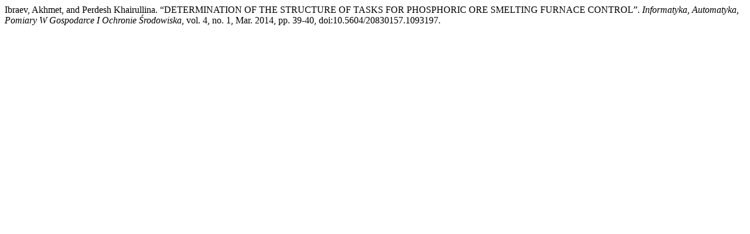

--- FILE ---
content_type: text/html; charset=UTF-8
request_url: https://ph.pollub.pl/index.php/iapgos/citationstylelanguage/get/modern-language-association?submissionId=1412
body_size: 296
content:
<div class="csl-bib-body">
  <div class="csl-entry">Ibraev, Akhmet, and Perdesh Khairullina. “DETERMINATION OF THE STRUCTURE OF TASKS FOR PHOSPHORIC ORE SMELTING FURNACE CONTROL”. <i>Informatyka, Automatyka, Pomiary W Gospodarce I Ochronie Środowiska</i>, vol. 4, no. 1, Mar. 2014, pp. 39-40, doi:10.5604/20830157.1093197.</div>
</div>